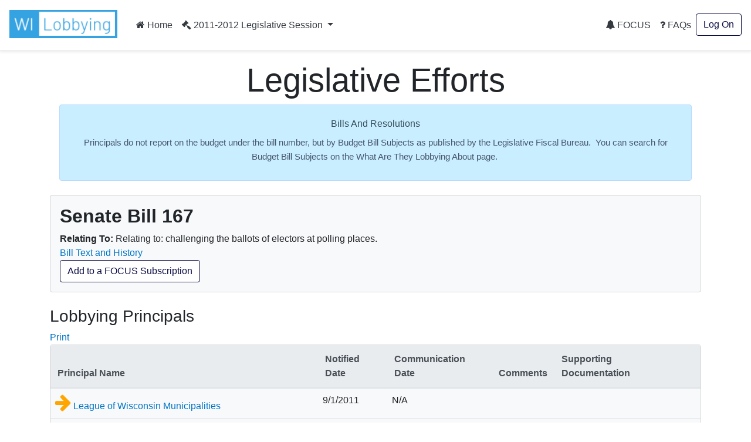

--- FILE ---
content_type: text/html; charset=utf-8
request_url: https://lobbying.wi.gov/What/BillInformation/2011REG/Information/8428?tab=Principals
body_size: 6115
content:

<!DOCTYPE html>
<html lang="en-US">
<head>
    <meta charset="UTF-8">
    
    <meta name="viewport" content="width=device-width, initial-scale=1">
    <meta name="description" content="Lobbying in Wisconsin" />
    <link rel="profile" href="http://gmpg.org/xfn/11">
    <title>Senate Bill 167 -  Lobbying in Wisconsin</title>

    <link rel="stylesheet" type="text/css" href="/Content/app.css" />

    


    <style id="antiClickjack">
    body {
        display: none !important;
    }
</style>
<script type="text/javascript">
    if (self === top) {
        var antiClickjack = document.getElementById("antiClickjack");
        antiClickjack.parentNode.removeChild(antiClickjack);
    } else {
        top.location = self.location;
    }
</script>

<!--[if lte IE 9]>
    <link rel="stylesheet" href="~/Content/ie.css">
<![endif]-->
<!-- HTML5 shim and Respond.js IE8 support of HTML5 elements and media queries -->
<!--[if lt IE 9]>
    <script src="https://oss.maxcdn.com/libs/html5shiv/3.7.0/html5shiv.js"></script>
    <script src="https://oss.maxcdn.com/libs/respond.js/1.4.2/respond.min.js"></script>
<![endif]-->

    <script type="text/javascript">
        var applicationPath = '';
    </script>
</head>

<body>

    


<nav class="navbar navbar-expand-md navbar-light border-bottom shadow-sm">
    <h1>
        <a href="#" role="button" class="navbar-brand"><img class="site-logo mr-md-2 mr-sm-1" src="/Content/Images/logo.png" alt="Lobbying in Wisconsin logo"></a></h1>

        <button class="navbar-toggler" type="button" data-toggle="collapse" data-target="#navbarSupportedContent" aria-controls="navbarSupportedContent" aria-expanded="false" aria-label="Toggle navigation">
            <span class="navbar-toggler-icon"></span>
        </button>

        <div class="collapse navbar-collapse" id="navbarSupportedContent">
            <ul class="navbar-nav mr-auto">
                <li class="nav-item">
                    <a class="nav-link text-dark" href="/Home/Welcome"><i class="fa fa-home"></i> Home</a>
                </li>
                <li class="nav-item">
                </li>

                                    <li class="nav-item dropdown">
                        <a class="nav-link dropdown-toggle text-dark" href="#" id="navbarDropdownSession" role="button" data-toggle="dropdown" aria-haspopup="true" aria-expanded="false">
                            <i class="fa fa-gavel"></i> 2011-2012 Legislative Session
                        </a>
                        <div class="dropdown-menu dropdown-menu-right" aria-labelledby="navbarDropdownSession">
                                <a href="#" role="button" onclick="app.page.changeSession('What', 'BillInformation', '2011REG', '2025REG');" class="dropdown-item ">2025-2026 Legislative Session</a>
                                <a href="#" role="button" onclick="app.page.changeSession('What', 'BillInformation', '2011REG', '2023REG');" class="dropdown-item ">2023-2024 Legislative Session</a>
                                <a href="#" role="button" onclick="app.page.changeSession('What', 'BillInformation', '2011REG', '2021REG');" class="dropdown-item ">2021-2022 Legislative Session</a>
                                <a href="#" role="button" onclick="app.page.changeSession('What', 'BillInformation', '2011REG', '2019REG');" class="dropdown-item ">2019-2020 Legislative Session</a>
                                <a href="#" role="button" onclick="app.page.changeSession('What', 'BillInformation', '2011REG', '2017REG');" class="dropdown-item ">2017-2018 Legislative Session</a>
                                <a href="#" role="button" onclick="app.page.changeSession('What', 'BillInformation', '2011REG', '2015REG');" class="dropdown-item ">2015-2016 Legislative Session</a>
                                <a href="#" role="button" onclick="app.page.changeSession('What', 'BillInformation', '2011REG', '2013REG');" class="dropdown-item ">2013-2014 Legislative Session</a>
                                <a href="#" role="button" onclick="app.page.changeSession('What', 'BillInformation', '2011REG', '2011REG');" class="dropdown-item disabled">2011-2012 Legislative Session</a>
                                <a href="#" role="button" onclick="app.page.changeSession('What', 'BillInformation', '2011REG', '2009REG');" class="dropdown-item ">2009-2010 Legislative Session</a>
                                <a href="#" role="button" onclick="app.page.changeSession('What', 'BillInformation', '2011REG', '2007REG');" class="dropdown-item ">2007-2008 Legislative Session</a>
                                <a href="#" role="button" onclick="app.page.changeSession('What', 'BillInformation', '2011REG', '2005REG');" class="dropdown-item ">2005-2006 Legislative Session</a>
                                <a href="#" role="button" onclick="app.page.changeSession('What', 'BillInformation', '2011REG', '2003REG');" class="dropdown-item ">2003-2004 Legislative Session</a>
                        </div>
                    </li>
            </ul>
            


<ul class="navbar-nav my-2 my-lg-0">
    <li class="nav-item">
            <a class="nav-link text-dark" href="/Focus/FocusHome/Index"><i class="fa fa-bell"></i> FOCUS</a>
    </li>
    <li class="nav-item">
        <a class="nav-link text-dark" href="/FAQ/FAQHome/Index"><i class="fa fa-question"></i> FAQs</a>
    </li>
        <li class="nav-item">
        <a class="btn btn-outline-primary ml-4 ml-md-0" href="/Account/LogOn" id="loginLink">Log On</a>
        </li>

</ul>
        </div>
</nav>

    <div id="main" class="container">
        




<div class="px-3 py-2 pt-md-3 mx-auto text-center">
    <h1 class="display-4">Legislative Efforts</h1>
    <div class="alert alert-primary">
        
        <div>
<p align="center" style="margin-top:6.0pt;margin-right:0in;margin-bottom:6.0pt;margin-left:0in;text-align:center;"><span style="font-family:'Segoe UI', sans-serif;color:#374f5c;font-size:medium;">Bills And Resolutions</span></p><p><span style="font-size:11pt;line-height:115%;font-family:'Segoe UI', sans-serif;color:#44546a;background-image:initial;background-position:initial;background-size:initial;background-repeat:initial;background-attachment:initial;background-origin:initial;background-clip:initial;">Principals do not report on the budget under the bill number, but by Budget Bill Subjects as published by the Legislative Fiscal Bureau.&nbsp; You can search for Budget Bill Subjects on the What Are They Lobbying About page.</span><span style="color:#44546a;font-face:Arial, sans-serif;">&nbsp;</span></p>
</div>

    </div>
</div>

<div class="row">
    <div class="col-lg-12">
        <div class="card bg-light mb-4">
            <div class="card-body">
                <h2 class="font-weight-bold">Senate Bill 167</h2>
                <div class="row no-gutters">
                    <div class="col-sm-12">
                            <strong>Relating To:</strong> Relating to: challenging the ballots of electors at polling places.<br />
                        <a href="https://docs.legis.wisconsin.gov/2011/proposals/sb167" title="Click to view bill text and history related to this legislative proposal." target="_blank">Bill Text and History</a><br />
                        <a href="#" onclick="return false;" class="btn btn-outline-primary" data-toggle="modal" data-target="#modalAddBilltoFocusSubscribe">Add to a FOCUS Subscription</a>
                    </div>
                </div>
            </div>
        </div>
    </div>
</div>

<div class="row">
    <div class="col-lg-12">
        <h3>Lobbying Principals</h3>
            <a href="/What/BillInformation/2011REG/_PrintLobbyingPrincipals/8428?bN=GAB.WI.Lobbying.Model.BillDisplayInfo&amp;print=True" target="_blank">Print</a>
        <div class="card bg-light mb-4">
            <td class="card-body">
                    <table class="table table-hover table-responsive-stack">
                        <thead class="thead-light">
                            <tr>
                                
                                <th>Principal Name</th>
                                <th>Notified Date</th>
                                <th>Communication Date</th>
                                <th>Comments</th>
                                <th>Supporting Documentation</th>
                                <th aria-label="Lable for Position Info">&nbsp;</th>
                            </tr>
                        </thead>
                        <tbody>
                                <tr>
                                    
                                    <td class="label">



        <i class="fa fa-arrow-right fa-2x" style='color:orange' title="Other"></i>
                                        <a href="/Who/PrincipalInformation/2011REG/Information/3960">League of Wisconsin Municipalities</a>
                                    </td>
                                    <td><span class="table-responsive-stack-thead">Notified Date</span> 9/1/2011</td>
                                    <td><span class="table-responsive-stack-thead">Communication Date</span> N/A</td>
                                    <td>
                                        <span class="table-responsive-stack-thead">Comments</span>
 &nbsp;
                                    </td>
                                    <td>
                                        <span class="table-responsive-stack-thead">Supporting Documentation</span>
 &nbsp;
                                    </td>
                                    <td>
                                    </td>
                                </tr>
                                <tr class="collapse" id="collapseP3960">
                                    <td colspan="5">
                                        
    <div class="card mb-0">
        <div class="component-view">
            <div class="component-top-buttons component-buttons"></div>
            <div class="card-body">
<div class="card-title">


        <i class="fa fa-arrow-right fa-2x" style='color:orange' title="Other"></i>
 Other</div>
                    <strong>Report Date</strong><br />
9/1/2011                    <br /><br />


                            </div>
        </div>
    </div>

                                    </td>
                                </tr>
                                <tr>
                                    
                                    <td class="label">



        <i class="fa fa-arrow-up fa-2x" style='color:forestgreen;' title="For"></i>
                                        <a href="/Who/PrincipalInformation/2011REG/Information/4056">National Association of Social Workers - Wisconsin Chapter</a>
                                    </td>
                                    <td><span class="table-responsive-stack-thead">Notified Date</span> 9/20/2011</td>
                                    <td><span class="table-responsive-stack-thead">Communication Date</span> N/A</td>
                                    <td>
                                        <span class="table-responsive-stack-thead">Comments</span>
 &nbsp;
                                    </td>
                                    <td>
                                        <span class="table-responsive-stack-thead">Supporting Documentation</span>
 &nbsp;
                                    </td>
                                    <td>
                                    </td>
                                </tr>
                                <tr class="collapse" id="collapseP4056">
                                    <td colspan="5">
                                        
    <div class="card mb-0">
        <div class="component-view">
            <div class="component-top-buttons component-buttons"></div>
            <div class="card-body">
<div class="card-title">


        <i class="fa fa-arrow-up fa-2x" style='color:forestgreen;' title="For"></i>
 For</div>
                    <strong>Report Date</strong><br />
9/20/2011                    <br /><br />


                            </div>
        </div>
    </div>

                                    </td>
                                </tr>
                        </tbody>
                    </table>
        </div>
    </div>
</div>


<div class="row">
    <div class="col-lg-12">
        <h3>Lobbying Efforts</h3>
        <div class="card bg-light mb-4">
            <div class="card-body">
                    <div class="no-results">No principal has reported any activity on this bill during the current legislative session.</div>
            </div>
        </div>
    </div>
</div>

<div id="modalAddBilltoFocusSubscribe" class="modal fade" tabindex="-1" role="dialog" aria-labelledby="modalAddBilltoFocusSubscribe">
    <div class="modal-dialog modal-lg" role="document" tabindex="-1">
        <div class="modal-content">
            <div class="modal-header">
                <h4 class="modal-title" id="modalAddBilltoFocusSubscribe">Add Bill and Resolutions to FOCUS Subscription</h4>
                <button type="button" class="close" data-dismiss="modal" aria-label="Close"><span aria-hidden="true">&times;</span></button>
            </div>
            <div class="modal-body">
                <div class="row">
                    <div class="col-md-12 ui-front">
                        <div class="card bg-light mb-4">
                            <div class="component-edit">
                                <div class="card-body">
                                            <div class="no-results">No FOCUS subscriptions found.</div>
                                    <div class="card-actions">

                                            <a class="nav-link" href="/Focus/FocusHome/Index"><i class="fa fa-bell"></i> Sign Me Up</a>
                                    </div>
                                </div>
                            </div>
                        </div>
                    </div>
                </div>
            </div>
        </div>
    </div>
</div>

    </div>

    <footer class="pt-4 mt-4 border-top align-items-center shadow-sm">
    <div class="container">
        <div class="row">
            <div class="col-6">
                <h4>Resources</h4>
                <ul class="list-unstyled text-small">
                    
                    <li><div>
<a href="https://lobbying.wi.gov/Home/About" target="_blank" title="About Lobbying"><span style="color:#0C4A8D">About</span></a>
</div>
</li>
                    <li><div>
<a href="https://ethics.wi.gov/Resources/Lobbying%20Users%20Guide%2007192022.pdf#page=1" target="_blank" title="Resource to User's Guide"><span style="color:#0C4A8D">User's Guide</span></a>
</div>
</li>
                    <li><div>
<a href="https://ethics.wi.gov/Pages/home.aspx" target="_blank"><span style="color:#0C4A8D;">Ethics Commission Home</span></a>
</div>
</li>
                    <li><div>
<a href="https://ethics.wi.gov/Pages/Resources/ResourcesOverview.aspx" target="_blank"><span style="color:#0C4A8D;">Opinions, Guidelines, and Documents</span></a>
</div>
</li>
                    <li><div>
&nbsp;
</div>
</li>
                </ul>
            </div>
            <div class="col-6">
                <h4>Contact Us</h4>
                <ul class="list-unstyled text-small text-muted">
                    <li>
                        <div>
<p></p><ul style="margin-top:0in;" type="disc"><li style="margin-left:.25in;"><span style="font-size:11.0pt;color:#004170;">101 E. Wilson Street, Suite 127&nbsp; &nbsp;</span></li><li style="margin-left:.25in;"><span style="font-size:11.0pt;color:#004170;">Madison, WI, 53703</span></li><li style="margin-left:.25in;"><span style="font-size:11.0pt;color:#004170;">lobbying@wi.gov</span></li><li style="margin-left:.25in;"><span style="font-size:11.0pt;color:#004170;">(608) 266-8123</span></li></ul><p style="margin-left:.25in;"><span style="font-size:11.0pt;color:#004170;"></span></p>
</div>

                        
                    </li>
                    

                </ul>
            </div>
        </div>
        <div class="row">
            <div class="col-12">
                Copyright © 2022 Wisconsin Ethics Commission. All Rights Reserved.
                Version: 3.0.0.0
            </div>
        </div>
    </div>

</footer>

    <div class="modal fade" id="removeConfirmModal" tabindex="-1" role="dialog" aria-labelledby="removeConfirmModalTitle">
    <div class="modal-dialog modal-lg" role="document" tabindex="-1">
        <div class="modal-content">
            <div class="modal-header">
                <h3 class="modal-title" id="removeConfirmModalTitle">Remove Entry</h3>
                <button type="button" class="close" data-dismiss="modal" aria-label="Close"><span aria-hidden="true">&times;</span></button>                
            </div>
            <div class="modal-body">                
                <p class="uw-lightgrey-text">Are you sure you want to remove this?</p>
            </div>
            <div class="modal-footer">
                <a href="#" onclick="return false;" class="btn btn-primary" data-dismiss="modal" aria-label="Close" id="removeConfirmModal--ok">Ok</a>
                <a href="#" onclick="return false;" class="btn btn-outline-primary" data-dismiss="modal" aria-label="Close" id="removeConfirmModal--cancel">Cancel</a>
            </div>
        </div>
    </div>
</div>

<div class="modal fade" id="loadErrorModal" tabindex="-1" role="dialog" aria-labelledby="loadErrorModalTitle">
    <div class="modal-dialog modal-lg" role="document" tabindex="-1">
        <div class="modal-content">
            <div class="modal-header">
                <h3 class="modal-title" id="loadErrorModalTitle">Error</h3>
                <button type="button" class="close" data-dismiss="modal" aria-label="Close"><span aria-hidden="true">&times;</span></button>                
            </div>
            <div class="modal-body">
                <p>There was an error communicating with the server.</p>
                <p>Please try again later.</p>
            </div>
            <div class="modal-footer">
                <a href="#" onclick="return false;" class="btn btn-primary" data-dismiss="modal" aria-label="Close">Ok</a>
            </div>
        </div>
    </div>
</div>

<div class="modal fade" id="saveErrorModal" tabindex="-1" role="dialog" aria-labelledby="saveErrorModalTitle">
    <div class="modal-dialog modal-lg" role="document" tabindex="-1">
        <div class="modal-content">
            <div class="modal-header">                
                <h3 class="modal-title" id="saveErrorModalTitle">Error</h3>
                <button type="button" class="close" data-dismiss="modal" aria-label="Close"><span aria-hidden="true">&times;</span></button>
            </div>
            <div class="modal-body">
                <p>There was an error while saving your data.</p>
                <p>Please try again later.</p>
            </div>
            <div class="modal-footer">
                <a href="#" onclick="return false;" class="btn btn-primary" data-dismiss="modal" aria-label="Close">Ok</a>
            </div>
        </div>
    </div>
</div>

<div class="modal fade" id="descriptiveErrorModal" tabindex="-1" role="dialog" aria-labelledby="descriptiveErrorModalTitle">
    <div class="modal-dialog modal-lg" role="document" tabindex="-1">
        <div class="modal-content">
            <div class="modal-header">                
                <h3 class="modal-title" id="descriptiveErrorModalTitle">Error</h3>
                <button type="button" class="close" data-dismiss="modal" aria-label="Close"><span aria-hidden="true">&times;</span></button>
            </div>
            <div class="modal-body">
                <p data-role="descriptiveErrorMessage"></p>
            </div>
            <div class="modal-footer">
                <a href="#" onclick="return false;" class="btn btn-primary" data-dismiss="modal" aria-label="Close">Ok</a>
            </div>
        </div>
    </div>
</div>

<div class="modal fade" id="pageContentModal" tabindex="-1" role="dialog" aria-labelledby="pageContentModalTitle">
    <div class="modal-dialog modal-lg" role="document" tabindex="-1">
        <div class="modal-content">
            <div class="modal-header">
                <h3 class="modal-title" id="pageContentModalTitle">Update Page Content</h3>
                <button type="button" class="close" data-dismiss="modal" aria-label="Close"><span aria-hidden="true">&times;</span></button>                
            </div>
            <div class="modal-body">
                <div id="pageContentForm"> </div>
            </div>
            <div class="modal-footer">
                <a href="#" onclick="return false;" class="btn btn-primary" data-dismiss="modal" aria-label="Close">Ok</a>
            </div>
        </div>
    </div>
</div>

<div class="modal fade" id="confirmPageExitModal" tabindex="-1" role="dialog" aria-describedby="confirmPageExitModal">
    <div class="modal-dialog modal-lg" role="document" tabindex="-1">
        <div class="modal-content">
            <div class="modal-header">
                <h3 class="modal-title" id="saveErrorModalTitle">You are leaving the page</h3>
                <button type="button" class="close" data-dismiss="modal" aria-label="Close"><span aria-hidden="true">&times;</span></button>                
            </div>
            <div class="modal-body">
                <p>Please make sure you saved all of the modules to avoid losing any data.</p>
            </div>
            <div class="modal-footer">
                <button type="button" class="btn btn-primary" data-dismiss="modal">Continue</button>

                <button type="button" class="btn btn-outline-primary" data-dismiss="modal">Go Back</button>
            </div>
        </div>
    </div>
</div>
    <script type="text/template" id="qq-simple-thumbnails-template">
    <div class="qq-uploader-selector qq-uploader" qq-drop-area-text="Drop a file to upload">
        <div class="qq-total-progress-bar-container-selector qq-total-progress-bar-container">
            <div role="progressbar" aria-valuenow="0" aria-valuemin="0" aria-valuemax="100" class="qq-total-progress-bar-selector qq-progress-bar qq-total-progress-bar"></div>
        </div>
        <div class="qq-upload-drop-area-selector qq-upload-drop-area" qq-hide-dropzone>
            <span class="qq-upload-drop-area-text-selector"></span>
        </div>
        <div class="qq-upload-button-selector btn btn-primary">
            <span id="uploadText">Upload a file</span>
        </div>
        <span class="qq-drop-processing-selector qq-drop-processing">
            <span>Processing dropped files...</span>
            <span class="qq-drop-processing-spinner-selector qq-drop-processing-spinner"></span>
        </span>
        <ul class="qq-upload-list-selector qq-upload-list" aria-live="polite" aria-relevant="additions removals">
            <li>
                <div class="qq-progress-bar-container-selector">
                    <div role="progressbar" aria-valuenow="0" aria-valuemin="0" aria-valuemax="100" class="qq-progress-bar-selector qq-progress-bar"></div>
                </div>

                <span class="qq-upload-spinner-selector qq-upload-spinner"></span>
                <img class="qq-thumbnail-selector" qq-max-size="64" qq-server-scale alt="">
                <div style="display:inline-block">
                    <div>
                        <span class="qq-upload-file-selector qq-upload-file"></span>
                    </div>
                    <div>
                        <span class="qq-upload-size-selector qq-upload-size"></span>
                    </div>
                    <div>
                        <span role="status" class="qq-upload-status-text-selector qq-upload-status-text text-danger"></span>
                    </div>
                </div>
                <button type="button" class="qq-upload-cancel-selector btn btn-outline-primary float-right">Cancel</button>
                <button type="button" class="qq-upload-retry-selector btn btn-outline-primary float-right">Retry</button>
                <button type="button" class="qq-upload-delete-selector btn btn-outline-primary float-right">Delete</button>

            </li>
        </ul>

        <dialog class="qq-alert-dialog-selector">
            <div class="qq-dialog-message-selector"></div>
            <div class="qq-dialog-buttons">
                <button type="button" class="qq-cancel-button-selector">Close</button>
            </div>
        </dialog>

        <dialog class="qq-confirm-dialog-selector">
            <div class="qq-dialog-message-selector"></div>
            <div class="qq-dialog-buttons">
                <button type="button" class="qq-cancel-button-selector">No</button>
                <button type="button" class="qq-ok-button-selector">Yes</button>
            </div>
        </dialog>

        <dialog class="qq-prompt-dialog-selector">
            <div class="qq-dialog-message-selector"></div>
            <input type="text" aria-label="input file">
            <div class="qq-dialog-buttons">
                <button type="button" class="qq-cancel-button-selector">Cancel</button>
                <button type="button" class="qq-ok-button-selector">Ok</button>
            </div>
        </dialog>
    </div>
</script>


    <script src="/Content/static.js?v=.2"></script>
    <script src="/Content/site.js?v=.2"></script>

    


    
    
    
</body>
</html>
